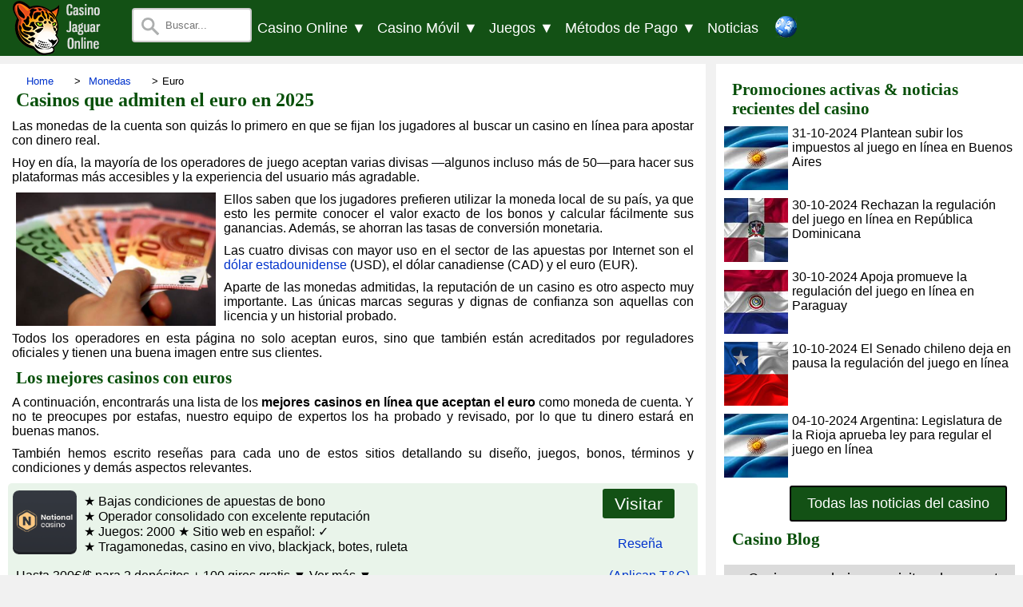

--- FILE ---
content_type: text/html; charset=UTF-8
request_url: https://www.casinojaguaronline.com/monedas/euro.php
body_size: 11094
content:
<!DOCTYPE html>

<html lang="es">

<head>

<meta http-equiv="Content-Type" content="text/html; charset=utf-8">
<meta name="description" content="El euro es aceptado en muchos casinos en línea como moneda de cuenta para depósitos y retiros. Encuentre más información aquí. ">
<meta name="keywords" content="euro, casino online, casino euro, casino en línea, casino con euro, eur, apuestas online">
<meta property="og:type" content="article">
<meta property="og:site_name" content="CasinoJaguarOnline">
<meta property="og:title" content="Mejores casinos online en euros (EUR) 2025">
<meta property="og:url" content="https://www.casinojaguaronline.com/monedas/euro.php">
<meta property="og:description" content="El euro es aceptado en muchos casinos en línea como moneda de cuenta para depósitos y retiros. Encuentre más información aquí. ">
<meta property="article:modified_time" content="2022-01-03">
<meta property="og:image" content="https://www.casinojaguaronline.com/images/jaguar.jpg">
<meta property="og:image:type" content="jpg">
<meta name="viewport" content="width=device-width, initial-scale=1">
<link rel="canonical" href="https://www.casinojaguaronline.com/monedas/euro.php">
<title>Mejores casinos online en euros (EUR) 2025</title>

<link rel="alternate" hreflang="x-default" href="https://www.casinodaemon.com/currencies/euro.php"> <link rel="alternate" hreflang="en" href="https://www.casinodaemon.com/currencies/euro.php"> <link rel="alternate" hreflang="es" href="https://www.casinojaguaronline.com/monedas/euro.php">
<link rel="apple-touch-icon" sizes="180x180" href="https://www.casinojaguaronline.com/apple-touch-icon.png">
<link rel="icon" type="image/png" sizes="32x32" href="https://www.casinojaguaronline.com/favicon-32x32.png">
<link rel="icon" type="image/png" sizes="16x16" href="https://www.casinojaguaronline.com/favicon-16x16.png">
<link rel="manifest" href="https://www.casinojaguaronline.com/site.webmanifest" crossorigin="use-credentials">
<link rel="mask-icon" href="https://www.casinojaguaronline.com/safari-pinned-tab.svg" color="#5bbad5">
<meta name="msapplication-TileColor" content="#000000">
<meta name="theme-color" content="#ffffff">

<link rel="preload" href="../styles/main.css" as="style">

<link rel="stylesheet" type="text/css" href="../styles/main.css" />
    
<script>
function showResult(e){if(1==e.length)return document.getElementById("livesearch").innerHTML="",void(document.getElementById("livesearch").style.border="0px");window.XMLHttpRequest?xmlhttp=new XMLHttpRequest:xmlhttp=new ActiveXObject("Microsoft.XMLHTTP"),xmlhttp.onreadystatechange=function(){4==this.readyState&&200==this.status&&(document.getElementById("livesearch").innerHTML=this.responseText,document.getElementById("livesearch").style.border="1px")},xmlhttp.open("GET","/sitesearch.php?q="+e,!0),xmlhttp.send()}
</script>  
</head> 

<body>


<div id="maincontainer">
  
<div id="mainmenu">



   
<nav>
<input type="checkbox" id="show-menu">
<label for="show-menu" class="show-menu"></label>
<ul id="menu">

<li> <div id="banneralign"><a href="https://www.casinojaguaronline.com/"><img src="https://www.casinojaguaronline.com/images/jaguarsmall.png" alt="Ir a la página principal" title="Jaguar"></a></div></li>

<li class="sbg">   <form>
<input type="text" class="searchform" onkeyup="showResult(this.value)" placeholder="Buscar...">
<div id="livesearch"></div>
</form></li>

<li ><a href="#">Casino Online &#9660;</a>
<ul class="hidden">
<li><a href="https://www.casinojaguaronline.com/guias/bonos-de-casinos-online.php">Bonos de casino</a></li>
<li><a href="https://www.casinojaguaronline.com/guias/casinos-con-bono-sin-deposito.php">Casinos con bonos sin depósito</a></li>
<li><a href="https://www.casinojaguaronline.com/guias/casinos-con-bajos-requisitos-de-apuesta.php">Casinos con bajos requisitos de apuesta</a></li>
<li><a href="https://www.casinojaguaronline.com/guias/bono-de-reembolso.php">Casinos con bono de reembolso</a></li>
<li><a href="https://www.casinojaguaronline.com/guias/nuevos-casinos-online.php">Nuevos casinos</a></li>
<li><a href="https://www.casinojaguaronline.com/guias/espanol.php">Casinos en espagñol</a></li>
<li><a href="https://www.casinojaguaronline.com/guias/casinos-con-soporte-247.php">Casinos con soporte 24/7</a></li>
<li><a href="https://www.casinojaguaronline.com/guias/casinos-vip.php">Casinos VIP</a></li>

</ul>
</li>

<li><a href="#">Casino Móvil &#9660;</a>
<ul class="hidden">
<li><a href="https://www.casinojaguaronline.com/guias/mejores-casinos-moviles.php">Mejores Casinos Móviles</a></li>
<li><a href="https://www.casinojaguaronline.com/guias/casinos-moviles-en-vivo.php">Casinos Móviles en Vivo</a></li>
<li><a href="https://www.casinojaguaronline.com/guias/guia-casino-movil.php">Guía Casino Móvil</a></li>
<li><a href="https://www.casinojaguaronline.com/guias/ventajas-y-desventajas-de-casinos-moviles.php">Ventajas Y Desventajas</a></li>
<li><a href="https://www.casinojaguaronline.com/guias/preguntas-frecuentes-casinos-moviles.php">FAQ Casinos Móviles</a></li>
</ul>
</li>


<li><a href="#">Juegos &#9660;</a>
<ul class="hidden">
<li><a href="https://www.casinojaguaronline.com/juegos/tragamonedas-online.php">Tragamonedas</a></li>
<li><a href="https://www.casinojaguaronline.com/juegos/guia-de-ruleta-y-casinos.php">Ruleta</a></li>
<li><a href="https://www.casinojaguaronline.com/juegos/guia-video-poker.php">Video Póker</a></li>
<li><a href="https://www.casinojaguaronline.com/juegos/casino-en-vivo.php">Casino en vivo</a></li>
<li><a href="https://www.casinojaguaronline.com/guias/casinos-con-la-opcion-de-compras-de-giros-gratis.php">Compra de giros gratis </a></li>
<li><a href="https://www.casinojaguaronline.com/juegos/evolution-gaming.php">Evolution Gaming</a></li>
<li><a href="https://www.casinojaguaronline.com/juegos/pragmatic-play.php">Pragmatic Play</a></li>
<li><a href="https://www.casinojaguaronline.com/juegos/big-time-gaming.php">Big Time Gaming</a></li>
<li><a href="https://www.casinojaguaronline.com/juegos/netent.php">NetEnt</a></li>
<li><a href="https://www.casinojaguaronline.com/juegos/play-n-go.php">Play'n GO</a></li>
</ul>
</li>

<li><a href="#">Métodos de Pago &#9660;</a>
<ul class="hidden">
<li><a href="https://www.casinojaguaronline.com/pagos/metodos-de-pago-resumen.php"><b>Todos los métodos de pago</b></a></li>
<li><a href="https://www.casinojaguaronline.com/guias/casinos-con-tiempos-de-retiro-rapidos.php">Casinos con retiros rápidos</a></li>
<li><a href="https://www.casinojaguaronline.com/guias/casinos-sin-tarifas.php">Casinos sin tarifas</a></li>
<li><a href="https://www.casinojaguaronline.com/guias/casinos-sin-limites-de-retiros.php">Casinos sin límites de retiro</a></li>
<li><a href="https://www.casinojaguaronline.com/pagos/astropay.php">Astropay</a></li>
<li><a href="https://www.casinojaguaronline.com/pagos/payz.php">Payz</a></li>
<li><a href="https://www.casinojaguaronline.com/pagos/neteller.php">Neteller</a></li>
<li><a href="https://www.casinojaguaronline.com/pagos/skrill.php">Skrill</a></li>

<li><a href="https://www.casinojaguaronline.com/monedas/resumen-de-monedas.php"><b>Resumen de monedas</b></a></li>
<li><a href="https://www.casinojaguaronline.com/monedas/sol-peruano.php">Sol peruano</a></li>
<li><a href="https://www.casinojaguaronline.com/monedas/peso-chileno.php">Peso chileno</a></li>
</ul>
</li>

<li><a href="https://www.casinojaguaronline.com/noticias-del-casino.php">Noticias</a></li>

<li class="worldicon"><a href="#"><img src="https://www.casinojaguaronline.com/images/world.png" alt="Ver países" title="País"></a>
<ul class="hidden scroll">
<li><a href="https://www.casinojaguaronline.com/argentina.php">Argentina</a></li>
<li><a href="https://www.casinojaguaronline.com/bolivia.php">Bolivia</a></li>
<li><a href="https://www.casinojaguaronline.com/chile.php">Chile</a></li>
<li><a href="https://www.casinojaguaronline.com/colombia.php">Colombia</a></li>
<li><a href="https://www.casinojaguaronline.com/costa-rica.php">Costa Rica</a></li>
<li><a href="https://www.casinojaguaronline.com/cuba.php">Cuba</a></li>
<li><a href="https://www.casinojaguaronline.com/ecuador.php">Ecuador</a></li>
<li><a href="https://www.casinojaguaronline.com/el-salvador.php">El Salvador</a></li>
<li><a href="https://www.casinojaguaronline.com/espana.php">España</a></li>
<li><a href="https://www.casinojaguaronline.com/guatemala.php">Guatemala</a></li>
<li><a href="https://www.casinojaguaronline.com/honduras.php">Honduras</a></li>
<li><a href="https://www.casinojaguaronline.com/mexico.php">México</a></li>
<li><a href="https://www.casinojaguaronline.com/paraguay.php">Paraguay</a></li>
<li><a href="https://www.casinojaguaronline.com/peru.php">Perú</a></li>
<li><a href="https://www.casinojaguaronline.com/republica-dominicana.php">República Dominicana</a></li>
<li><a href="https://www.casinojaguaronline.com/venezuela.php">Venezuela</a></li>
<li><a href="https://www.casinodaemon.com">Internacional&nbsp;(Inglés)</a></li>

</ul>
</li>

</ul>


</nav>

</div>
<div id="maincontent">

<div id="leftsidecontent">

<main>
<article id="mainarticle" class="border">
 <ol class="breadcrumb">
  <li><a href="https://www.casinojaguaronline.com/">Home</a></li>
  <li><a href="https://www.casinojaguaronline.com/monedas/resumen-de-monedas.php" title="Monedas">Monedas</a></li>
  
<li>Euro</li>
</ol> 
<p class="clearfloat"></p>      
<h1>Casinos que admiten el euro en 2025</h1>
<p>Las monedas  de la cuenta son quizás lo primero en que se fijan los jugadores al buscar un  casino en línea para apostar con dinero real.</p>
<p>Hoy en día,  la mayoría de los operadores de juego aceptan varias divisas —algunos incluso más de 50—para hacer sus plataformas más accesibles y la  experiencia del usuario más agradable.</p>
<img src="https://www.casinojaguaronline.com/images/articulos/phart.png" data-src="https://www.casinojaguaronline.com/images/articulos/euros.jpg" alt="Euro" class="newsarticleimage phart lazyload">
<p>Ellos saben  que los jugadores prefieren utilizar la moneda local de su país, ya que esto  les permite conocer el valor exacto de los bonos y calcular fácilmente sus  ganancias. Además, se ahorran las tasas de conversión monetaria.</p>
<p>Las cuatro divisas  con mayor uso en el sector de las apuestas por Internet son el <a href="https://www.casinojaguaronline.com/monedas/dolares-estadounidenses.php" title="Casinos dolares estadounidenses">dólar  estadounidense</a> (USD), el dólar canadiense (CAD) y el  euro (EUR).</p>
<p>Aparte de  las monedas admitidas, la reputación de un casino es otro aspecto muy  importante. Las únicas marcas seguras y dignas de confianza son aquellas con  licencia y un historial probado.</p>
<p>Todos los operadores  en esta página no solo aceptan euros, sino que también están acreditados por  reguladores oficiales y tienen una buena imagen entre sus clientes.</p>
<h2 class="clearfloat">Los mejores casinos con euros </h2>
<p>A  continuación, encontrarás una lista de los <strong>mejores casinos en línea  que aceptan el euro</strong> como moneda de cuenta. Y no te preocupes por estafas,  nuestro equipo de expertos los ha probado y revisado, por lo que tu dinero estará  en buenas manos.</p>
<p>También  hemos escrito reseñas para cada uno de estos sitios detallando su diseño,  juegos, bonos, términos y condiciones y demás aspectos relevantes.</p>



<table class="casinolisting" id="casinolisting"> 
<tbody>

               
<tr>

<td class="ctlogo" data-label="Logotipo"><a href="https://www.casinojaguaronline.com/visitar/nationalcasino/" title="Visitar National Casino" target="_blank" rel="nofollow noopener"><img src="https://www.casinojaguaronline.com/images/logotipos/phb.png" data-src="https://www.casinojaguaronline.com/images/logotipos/national-casino-button.png" class="lazyload" alt="Visitar National Casino"></a></td>
			
<td class="cthigh" data-label="Aspectos destacados del casino"><span class="tablehidden">★ Bajas condiciones de apuestas de bono<br>★ Operador consolidado con excelente reputación<br></span>★&nbsp;Juegos: 2000 ★&nbsp;Sitio&nbsp;web&nbsp;en&nbsp;español:&nbsp;&#x2713;<br>★&nbsp;Tragamonedas, casino en vivo, blackjack, botes, ruleta</td>
            
<td class="ctlinks" data-label="Enlaces de casino"><a href="https://www.casinojaguaronline.com/visitar/nationalcasino/" title="Visitar National Casino" target="_blank" rel="nofollow noopener" class="ctvisitlink">Visitar</a><br><a href="https://www.casinojaguaronline.com/resenas/national-casino.php" title="Leer reseña">Reseña</a></td>

</tr>

<tr>

<td class="ctbonus" colspan="3" data-label="Bono de casino"><a href="https://www.casinojaguaronline.com/visitar/nationalcasino-terminos/" title="National Casino terminos"  target="_blank" rel="nofollow noopener" class="cttermslink">(Aplican T&amp;C)</a>Hasta 300€/$ para 2 depósitos + 100 giros gratis <span class="hidetab" tabindex="0">▼&nbsp;Ver&nbsp;más&nbsp;▼</span><br><span class="showtab">1er depósito: 100% hasta 100€/$ + 100 giros gratis<br>
2o depósito: 50% hasta 200€/$</span></td>

</tr>        

<tr class="spacer"><td colspan="3"></td></tr>

             
<tr>

<td class="ctlogo" data-label="Logotipo"><a href="https://www.casinojaguaronline.com/visitar/playuzu/" title="Visitar PlayUZU" target="_blank" rel="nofollow noopener"><img src="https://www.casinojaguaronline.com/images/logotipos/phb.png" data-src="https://www.casinojaguaronline.com/images/logotipos/playuzu-button.png" class="lazyload" alt="Visitar PlayUZU"></a></td>
			
<td class="cthigh" data-label="Aspectos destacados del casino"><span class="tablehidden">★ Soporte al cliente 24/7<br>★ Los retiros son procesados en un día<br></span>★&nbsp;Juegos: 3000 ★&nbsp;Sitio&nbsp;web&nbsp;en&nbsp;español:&nbsp;&#x2713;<br>★&nbsp;Tragamonedas, casino en vivo, ruleta blackjack</td>
            
<td class="ctlinks" data-label="Enlaces de casino"><a href="https://www.casinojaguaronline.com/visitar/playuzu/" title="Visitar PlayUZU" target="_blank" rel="nofollow noopener" class="ctvisitlink">Visitar</a></td>

</tr>

<tr>

<td class="ctbonus" colspan="3" data-label="Bono de casino"><a href="https://www.casinojaguaronline.com/visitar/playuzu/" title="PlayUZU terminos"  target="_blank" rel="nofollow noopener" class="cttermslink">(Aplican T&amp;C)</a>50 giros gratis con tu primer depósito (Book of Dead)<br></td>

</tr>        

<tr class="spacer"><td colspan="3"></td></tr>

             
<tr>

<td class="ctlogo" data-label="Logotipo"><a href="https://www.casinojaguaronline.com/visitar/playtoro/" title="Visitar Play Toro" target="_blank" rel="nofollow noopener"><img src="https://www.casinojaguaronline.com/images/logotipos/phb.png" data-src="https://www.casinojaguaronline.com/images/logotipos/play-toro-button.png" class="lazyload" alt="Visitar Play Toro"></a></td>
			
<td class="cthigh" data-label="Aspectos destacados del casino"><span class="tablehidden">★ Soporte al cliente las veinticuatro horas del día<br>★ Retiros rápidos en un día<br></span>★&nbsp;Juegos: 2800 ★&nbsp;Sitio&nbsp;web&nbsp;en&nbsp;español:&nbsp;&#x2713;<br>★&nbsp;Tragamonedas, botes, casino, casino en vivo</td>
            
<td class="ctlinks" data-label="Enlaces de casino"><a href="https://www.casinojaguaronline.com/visitar/playtoro/" title="Visitar Play Toro" target="_blank" rel="nofollow noopener" class="ctvisitlink">Visitar</a></td>

</tr>

<tr>

<td class="ctbonus" colspan="3" data-label="Bono de casino"><a href="https://www.casinojaguaronline.com/visitar/playtoro-terminos/" title="Play Toro terminos"  target="_blank" rel="nofollow noopener" class="cttermslink">(Aplican T&amp;C)</a>100% hasta €/$100 + 25 giros gratis<br></td>

</tr>        

<tr class="spacer"><td colspan="3"></td></tr>

             
<tr>

<td class="ctlogo" data-label="Logotipo"><a href="https://www.casinojaguaronline.com/visitar/riobet/" title="Visitar Riobet" target="_blank" rel="nofollow noopener"><img src="https://www.casinojaguaronline.com/images/logotipos/phb.png" data-src="https://www.casinojaguaronline.com/images/logotipos/riobet-button.png" class="lazyload" alt="Visitar Riobet"></a></td>
			
<td class="cthigh" data-label="Aspectos destacados del casino"><span class="tablehidden">★ Se permiten criptomonedas<br>★ Muchas promociones regulares de casino<br></span>★&nbsp;Juegos: 5000 ★&nbsp;Sitio&nbsp;web&nbsp;en&nbsp;español:&nbsp;&#x2713;<br>★&nbsp;Tragamonedas, casino, casino en vivo</td>
            
<td class="ctlinks" data-label="Enlaces de casino"><a href="https://www.casinojaguaronline.com/visitar/riobet/" title="Visitar Riobet" target="_blank" rel="nofollow noopener" class="ctvisitlink">Visitar</a><br><a href="https://www.casinojaguaronline.com/resenas/riobet.php" title="Leer reseña">Reseña</a></td>

</tr>

<tr>

<td class="ctbonus" colspan="3" data-label="Bono de casino"><a href="https://www.casinojaguaronline.com/visitar/riobet/" title="Riobet terminos"  target="_blank" rel="nofollow noopener" class="cttermslink">(Aplican T&amp;C)</a>Bono sin depósito: 70 tiradas gratis, 1er depósito: 100% hasta 1,000 €/$<br></td>

</tr>        

<tr class="spacer"><td colspan="3"></td></tr>

           
  </tbody>   
    </table>
    
<script>

// get the table element
var $table = document.getElementById("casinolisting"),
// number of rows per page
$n = 30,
// number of rows of the table
$rowCount = $table.rows.length,
// get the first cell's tag name (in the first row)
$firstRow = $table.rows[0].firstElementChild.tagName,
// boolean var to check if table has a head row
$hasHead = ($firstRow === "THEAD"),
// an array to hold each row
$tr = [],
// loop counters, to start count from rows[1] (2nd row) if the first row has a head tag
$i,$ii,$j = ($hasHead)?1:0,
// holds the first row if it has a (<TH>) & nothing if (<TD>)
$th = ($hasHead?$table.rows[(0)].outerHTML:"");
// count the number of pages
var $pageCount = Math.ceil($rowCount / $n);
// if we had one page only, then we have nothing to do ..
if ($pageCount > 1) {
	// assign each row outHTML (tag name & innerHTML) to the array
	for ($i = $j,$ii = 0; $i < $rowCount; $i++, $ii++)
		$tr[$ii] = $table.rows[$i].outerHTML;
	// create a div block to hold the buttons
	$table.insertAdjacentHTML("afterend","<p>Mostrar más: <div id='buttons'> </div></p>");
	// the first sort, default page is the first one
	sort(1);
}

// ($p) is the selected page number. it will be generated when a user clicks a button
function sort($p) {
	/* create ($rows) a variable to hold the group of rows
	** to be displayed on the selected page,
	** ($s) the start point .. the first row in each page, Do The Math
	*/
	var $rows = $th,$s = (($n * $p)-$n);
	for ($i = $s; $i < ($s+$n) && $i < $tr.length; $i++)
		$rows += $tr[$i];
	
	// now the table has a processed group of rows ..
	$table.innerHTML = $rows;
	// create the pagination buttons
	document.getElementById("buttons").innerHTML = pageButtons($pageCount,$p);
	// CSS Stuff
	document.getElementById("id"+$p).setAttribute("class","activebutton");
}


// ($pCount) : number of pages,($cur) : current page, the selected one ..
function pageButtons($pCount,$cur) {
	/* this variables will disable the "Prev" button on 1st page
	   and "next" button on the last one */
	var	$prevDis = ($cur == 1)?"disabled":"",
		$nextDis = ($cur == $pCount)?"disabled":"",
		/* this ($buttons) will hold every single button needed
		** it will creates each button and sets the onclick attribute
		** to the "sort" function with a special ($p) number..
		*/
		$buttons = "<input type='button' value='&lt;&lt; Atrás' onclick='sort("+($cur - 1)+")' "+$prevDis+">";
	for ($i=1; $i<=$pCount;$i++)
		$buttons += "<input type='button' id='id"+$i+"'value='"+$i+"' onclick='sort("+$i+")'>";
	$buttons += "<input type='button' value='Siguiente &gt;&gt;' onclick='sort("+($cur + 1)+")' "+$nextDis+">";
	return $buttons;
}
</script>
<p class="fineprint">*Los bonos están sujetos a Términos y Condiciones, y pueden cambiar en cualquier momento.</p>

    <div class="anchorbox">
<p><span class="tcontent">Tabla de contenido:</span></p>
<ul class="anchor">
<li><a href="#acerca">Acerca del euro</a>&#8631;</li>
<li><a href="#regulacion">¿Cómo  se regula el juego en España y en el resto de Europa?</a>&#8631;</li>
<li><a href="#dgoj">DGOJ  en España</a>&#8631;</li>
<li><a href="#mga">MGA en Malta</a>&#8631;</li>
<li><a href="#faq">Preguntas frecuentes</a>&#8631;</li>
</ul>
</div>
<h2 id="acerca">Acerca  del euro</h2>
  <p>El <a href="https://es.wikipedia.org/wiki/Euro" target="_blank" rel="noopener">euro</a>&nbsp;&#8625; es la moneda de curso legal  de 19 de los 27 Estados miembros de la Unión Europea (EU). A este conjunto de  países se le denomina la zona del euro y en ella residen más de 440 millones de  ciudadanos.</p>
  <p>Aunque el  euro, que se divide en 100 céntimos, se introdujo en los mercados financieros internacionales  en 1999, sus monedas y billetes entraron en circulación en 2002, sustituyendo a  divisas nacionales como la peseta, el franco, la dracma y el escudo.</p>
  <p>Desde entonces, se ha convertido en la segunda  moneda de reserva, así como en la segunda más negociada en el mundo después del  dólar estadounidense.</p>
  <p>Los países  que actualmente usan el euro son Alemania, Austria, Bélgica, Chipre,  Eslovaquia, Eslovenia, España, Estonia, Finlandia, Francia, Grecia, Irlanda,  Italia, Letonia, Lituania, Luxemburgo, Malta, Países Bajo y Portugal.</p>
  <h2 id="regulacion">¿Cómo  se regula el juego en España y en el resto de Europa?</h2>
  <p>En la Unión  Europea no existe un marco legal unificado o cohesivo para los juegos de azar,  puesto que su regulación es competencia de cada Estado miembro. En otras palabras,  las normas y los reglamentos en materia de apuestas varían de un país a otro. </p>
  <h3 id="dgoj">DGOJ  en España</h3>
  <p>La  <a href="https://www.casinojaguaronline.com/licencias/dgoj-espana.php" title="DGOJ">Dirección General de Ordenación del Juego</a> (DGOJ) es el organismo regulador  encargado de controlar, autorizar, supervisar y fiscalizar los juegos de azar en  España.</p>
  <p>Este órgano  directivo de la Secretaría General de Consumo y Juego fue creado en el 2011  para reglamentar el mercado del juego y hacer cumplir los requisitos legales y  técnicos impuestos por la ley.</p>
  <p>La DGOJ  también se ocupa de conceder licencias a los casinos que buscan ofrecer sus  servicios en el país ibérico.</p>
<h3 id="mga">MGA en Malta</h3>
<p>La <a href="https://www.casinojaguaronline.com/licencias/malta-gaming-authority.php" title="MGA">Autoridad  del Juego de Malta</a> (MGA) es la junta de control que regula casi todos los tipos  de juegos de azar y envite en el archipiélago mediterráneo.</p>
  <p>De hecho, este  regulador fue uno de los primeros en ofrecer una legislación para la industria  del iGaming, creando un ambiente seguro para los jugadores aficionados.</p>
  <p>Además de  asegurar que el juego sea justo y transparente, la MGA otorga licencias y  permisos reconocidos no solo en Europa, sino que también en Latinoamérica.</p>
   
<div class="bannerimagesize clearfloat">
<a href="https://www.casinojaguaronline.com/visitar/nationalcasino/" target="_blank" rel="nofollow noopener">
<picture>
    <source srcset="https://www.casinojaguaronline.com/images/banner/national-casino-es.jpg" media="(min-width: 670px)">
    <img src="https://www.casinojaguaronline.com/images/banner/national-casino-es2.jpg" alt="National Casino" title="Visita Casino!" loading="lazy">
</picture>
</a>
</div>

<h2 id="faq">Preguntas frecuentes</h2>
    
    <div class="faqpage">

    <div class="faqtab">
      <input id="q1" type="checkbox" name="tabs">
     <h3><label for="q1">♦ ¿Puedo jugar con otra moneda en lugar del euro?</label></h3>
      <div class="faqtabcontent">
<p>La mayoría  de los casinos en línea aceptan al menos cinco monedas diferentes, que suelen  ser las que más circulan en los mercados financieros, como el dólar  estadounidense o el euro.</p>
<p>Ahora bien,  si decides jugar en un sitio web que no acepte el EUR, tendrás que seleccionar otra  divisa o pagar la tasa de conversión monetaria.</p>
<p>Hay muchos  casinos en línea que también admiten monedas de países latinoamericanos,  incluyendo el <a href="https://www.casinojaguaronline.com/monedas/peso-mexicano.php" title="Casinos pesos mexicano">peso mexicano (MXN)</a>, el <a href="https://www.casinojaguaronline.com/monedas/peso-chileno.php" title="Casinos peso chileno">peso chileno (CLP)</a>, el <a href="https://www.casinojaguaronline.com/monedas/peso-argentino.php" title="Casinos peso argentino">peso  argentino (ARS)</a>, el real brasileño (BRL) y el <a href="https://www.casinojaguaronline.com/monedas/sol-peruano.php" title="Casinos sol peruano">sol peruano (PEN)</a>.</p>
      </div>
    </div>

    <div class="faqtab">
      <input id="q2" type="checkbox" name="tabs">
     <h3><label for="q2">♦ ¿Cuáles son los métodos de pago más utilizados para transacciones en euros?</label></h3>
      <div class="faqtabcontent">
<p>Los jugadores  que residen en la Unión Europea tienen varios canales de pago a través de los que  pueden depositar y retirar su dinero en los casinos en línea.</p>
<p>Algunos de  estos métodos, sin embargo, son exclusivos de ciertos países y no se encuentran  disponibles en toda la eurozona.</p>
<p>Tal vez las  opciones más comunes para realizar pagos en euros son las tarjetas de débito y  crédito, aunque existen alternativas más discretas para quienes deseen el  anonimato.</p>
<p>Entre estas  figuran las billeteras digitales, como <a href="https://www.casinojaguaronline.com/pagos/neteller.php" title="Neteller">Neteller</a>, <a href="https://www.casinojaguaronline.com/pagos/payz.php" title="Casinos con Payz">Payz</a>, <a href="https://www.casinojaguaronline.com/pagos/muchbetter.php" title="MuchBetter">MuchBetter</a>, <a href="https://www.casinojaguaronline.com/pagos/jeton.php" title="Jeton">Jeton</a>, <a href="https://www.casinojaguaronline.com/pagos/paypal.php" title="PayPal">PayPal</a> y <a href="https://www.casinojaguaronline.com/pagos/skrill.php" title="Skrill">Skrill</a>; las soluciones de banca instantánea, como <a href="https://www.casinojaguaronline.com/pagos/klarna.php" title="Klarna">Klarna</a> y <a href="https://www.casinojaguaronline.com/pagos/trustly.php" title="Trustly">Trustly</a>; y los vales, como <a href="https://www.casinojaguaronline.com/pagos/astropay.php" title="Astropay">Astropay</a> y <a href="https://www.casinojaguaronline.com/pagos/paysafecard.php" title="Paysafecard">Paysafecard</a>.</p>
      </div>
    </div>

    <div class="faqtab">
      <input id="q3" type="checkbox" name="tabs">
     <h3><label for="q3">♦ ¿Puedo recibir un bono de casino al jugar con euros?</label></h3>
      <div class="faqtabcontent">
<p>Dependiendo del país, puede  que los casinos ofrezcan a los jugadores un bono de bienvenida al registrar una  cuenta y hacer el depósito inicial.</p>
<p>Hay operadores de juego que  incluso permiten a los usuarios reclamar las bonificaciones en euros.</p>
<p>Para saber si puedes recibir  este tipo de oferta, consulta los términos y condiciones del sitio web en el  que estés jugando.</p>
      </div>
    </div>

    <div class="faqtab">
      <input id="q4" type="checkbox" name="tabs">
     <h3><label for="q4">♦ ¿Puedo hacer depósitos y retiros con euros en los casinos en línea?</label></h3>
      <div class="faqtabcontent">
<p>Dado que el euro es una moneda comúnmente aceptada en los casinos en  línea, podrás utilizarlo tanto para los depósitos como para los retiros, siempre  que el método de pago que utilices también lo acepte.</p>
<p>Ten en mente que, si depositas en euros y la moneda base de la cuenta es  otra, tendrás que pagar una tasa de conversión.</p>
      </div>
    </div>

    <div class="faqtab">
      <input id="q5" type="checkbox" name="tabs">
     <h3><label for="q5">♦ ¿Los juegos de azar en línea son seguros y están regulados?</label></h3>
      <div class="faqtabcontent">
<p>La  industria de los juegos de azar y las apuestas por Internet está fuertemente  regulada en la mayoría de los países de la eurozona.</p>
<p>De hecho,  los reguladores europeos tienen fama de ser muy estrictos e inflexibles, ya que  imponen normas más rigurosas en materia del juego responsable, la publicidad  engañosa, la concesión de licencias y los generadores de números aleatorios  (RNG).</p>
<p>Es decir  que los jugadores de un casino con licencia de la MGA o de la DGOJ disfrutarán  de un entorno seguro y transparente, en el que es improbable que se produzcan  estafas.</p>
<p>También hay  otros reguladores fuera de Europa, como Curaçao eGaming, que otorgan permisos y  acreditaciones; sin embargo, estos ofrecen poca protección y rara vez auditan a  sus licenciatarios.</p>
      </div>
    </div>


    </div>
 
</article>        
</main>   
    
<script type="application/ld+json">
{
"@context":"https://schema.org",
"@type":"FAQPage",
"mainEntity":
[
{
"@type": "Question", 
"name": "♦ ¿Puedo jugar con otra moneda en lugar del euro?", 
"acceptedAnswer": { 
"@type": "Answer", 
"text": "<p>La mayoría  de los casinos en línea aceptan al menos cinco monedas diferentes, que suelen  ser las que más circulan en los mercados financieros, como el dólar  estadounidense o el euro.</p>
<p>Ahora bien,  si decides jugar en un sitio web que no acepte el EUR, tendrás que seleccionar otra  divisa o pagar la tasa de conversión monetaria.</p>
<p>Hay muchos  casinos en línea que también admiten monedas de países latinoamericanos,  incluyendo el <a href='https://www.casinojaguaronline.com/monedas/peso-mexicano.php'>peso mexicano (MXN)</a>, el <a href='https://www.casinojaguaronline.com/monedas/peso-chileno.php'>peso chileno (CLP)</a>, el <a href='https://www.casinojaguaronline.com/monedas/peso-argentino.php'>peso  argentino (ARS)</a>, el real brasileño (BRL) y el <a href='https://www.casinojaguaronline.com/monedas/sol-peruano.php'>sol peruano (PEN)</a>.</p>" 
} 
}, {
"@type": "Question", 
"name": "♦ ¿Cuáles son los métodos de pago más utilizados para transacciones en euros?", 
"acceptedAnswer": { 
"@type": "Answer", 
"text": "<p>Los jugadores  que residen en la Unión Europea tienen varios canales de pago a través de los que  pueden depositar y retirar su dinero en los casinos en línea.</p>
<p>Algunos de  estos métodos, sin embargo, son exclusivos de ciertos países y no se encuentran  disponibles en toda la eurozona.</p>
<p>Tal vez las  opciones más comunes para realizar pagos en euros son las tarjetas de débito y  crédito, aunque existen alternativas más discretas para quienes deseen el  anonimato.</p>
<p>Entre estas  figuran las billeteras digitales, como <a href='https://www.casinojaguaronline.com/pagos/neteller.php'>Neteller</a>, <a href='https://www.casinojaguaronline.com/pagos/payz.php'>Payz</a>, <a href='https://www.casinojaguaronline.com/pagos/muchbetter.php'>MuchBetter</a>, <a href='https://www.casinojaguaronline.com/pagos/jeton.php'>Jeton</a>, <a href='https://www.casinojaguaronline.com/pagos/paypal.php'>PayPal</a> y <a href='https://www.casinojaguaronline.com/pagos/skrill.php'>Skrill</a>; las soluciones de banca instantánea, como <a href='https://www.casinojaguaronline.com/pagos/klarna.php'>Klarna</a> y <a href='https://www.casinojaguaronline.com/pagos/trustly.php'>Trustly</a>; y los vales, como <a href='https://www.casinojaguaronline.com/pagos/astropay.php'>Astropay</a> y <a href='https://www.casinojaguaronline.com/pagos/paysafecard.php'>Paysafecard</a>.</p>" 
} 
}, {
"@type": "Question", 
"name": "♦ ¿Puedo recibir un bono de casino al jugar con euros?", 
"acceptedAnswer": { 
"@type": "Answer", 
"text": "<p>Dependiendo del país, puede  que los casinos ofrezcan a los jugadores un bono de bienvenida al registrar una  cuenta y hacer el depósito inicial.</p>
<p>Hay operadores de juego que  incluso permiten a los usuarios reclamar las bonificaciones en euros.</p>
<p>Para saber si puedes recibir  este tipo de oferta, consulta los términos y condiciones del sitio web en el  que estés jugando.</p>" 
} 
}, {
"@type": "Question", 
"name": "♦ ¿Puedo hacer depósitos y retiros con euros en los casinos en línea?", 
"acceptedAnswer": { 
"@type": "Answer", 
"text": "<p>Dado que el euro es una moneda comúnmente aceptada en los casinos en  línea, podrás utilizarlo tanto para los depósitos como para los retiros, siempre  que el método de pago que utilices también lo acepte.</p>
<p>Ten en mente que, si depositas en euros y la moneda base de la cuenta es  otra, tendrás que pagar una tasa de conversión.</p>" 
} 
}, {
"@type": "Question", 
"name": "♦ ¿Los juegos de azar en línea son seguros y están regulados?", 
"acceptedAnswer": { 
"@type": "Answer", 
"text": "<p>La  industria de los juegos de azar y las apuestas por Internet está fuertemente  regulada en la mayoría de los países de la eurozona.</p>
<p>De hecho,  los reguladores europeos tienen fama de ser muy estrictos e inflexibles, ya que  imponen normas más rigurosas en materia del juego responsable, la publicidad  engañosa, la concesión de licencias y los generadores de números aleatorios  (RNG).</p>
<p>Es decir  que los jugadores de un casino con licencia de la MGA o de la DGOJ disfrutarán  de un entorno seguro y transparente, en el que es improbable que se produzcan  estafas.</p>
<p>También hay  otros reguladores fuera de Europa, como Curaçao eGaming, que otorgan permisos y  acreditaciones; sin embargo, estos ofrecen poca protección y rara vez auditan a  sus licenciatarios.</p>" 
}}
]
}
</script>

<script type="application/ld+json">
{
  "@context": "https://schema.org/",
  "@type": "WebPage",
  "name": "Mejores casinos online en euros (EUR) 2025",
  "url": "https://www.casinojaguaronline.com/monedas/euro.php",
  "description": "El euro es aceptado en muchos casinos en línea como moneda de cuenta para depósitos y retiros. Encuentre más información aquí. ",
  "keywords": "euro, casino online, casino euro, casino en línea, casino con euro, eur, apuestas online",
  "datePublished": "2022-01-03",
  "dateModified": "2022-01-03",
  "lastReviewed": "2022-01-03",
"author": {
"@type": "Organization",
"name": "CasinoJaguarOnline",
"logo": {
"@type": "imageObject",
"url": "https://www.casinojaguaronline.com/images/jaguar.jpg"
  }
  }
}
</script><script type="application/ld+json">
{
  "@context": "https://schema.org",
  "@type": "BreadcrumbList",
  "itemListElement": [{
    "@type": "ListItem",
    "position": 1,
    "item": {
	  "type": "WebPage",
      "@id": "https://www.casinojaguaronline.com/",
      "name": "CasinoJaguarOnline",
      "image": "https://www.casinojaguaronline.com/images/jaguar.jpg"
    }
		
  },{
    "@type": "ListItem",
    "position": 2,
    "item": {
	  "type": "WebPage",
      "@id": "https://www.casinojaguaronline.com/monedas/resumen-de-monedas.php",
      "name": "Monedas"
    }
			
  },{
    "@type": "ListItem",
    "position": 3,
    "item": {
	  "type": "WebPage",
      "@id": "https://www.casinojaguaronline.com/monedas/euro.php",
      "name": "Euro"
    }
	  }]
}
</script>    


<div class="bottomcontent border">

<span class="bigbold">Tragamonedas destacadas</span>

<div class="featuredslotbox">
  
        <span><a href="https://www.casinojaguaronline.com/juegos/netent/starburst-galaxy.php"><img src="https://www.casinojaguaronline.com/images/juegos/phs.png" data-src="https://www.casinojaguaronline.com/images/juegos/netent/starburst-galaxy.jpg" class="phs lazyload" alt="Starburst Galaxy Logotipo" title="Starburst Galaxy"><br><span class="fname">Starburst Galaxy</span></a></span>
          <span><a href="https://www.casinojaguaronline.com/juegos/pragmatic-play/eye-of-cleopatra.php"><img src="https://www.casinojaguaronline.com/images/juegos/phs.png" data-src="https://www.casinojaguaronline.com/images/juegos/pragmatic-play/eye-of-cleopatra.jpg" class="phs lazyload" alt="Eye of Cleopatra Logotipo" title="Eye of Cleopatra"><br><span class="fname">Eye of Cleopatra</span></a></span>
          <span><a href="https://www.casinojaguaronline.com/juegos/netent/starburst-xxxtreme.php"><img src="https://www.casinojaguaronline.com/images/juegos/phs.png" data-src="https://www.casinojaguaronline.com/images/juegos/netent/starburst-xxxtreme.jpg" class="phs lazyload" alt="Starburst XXXtreme Logotipo" title="Starburst XXXtreme"><br><span class="fname">Starburst XXXtreme</span></a></span>
          <span><a href="https://www.casinojaguaronline.com/juegos/play-n-go/rich-wilde-and-the-tome-of-madness.php"><img src="https://www.casinojaguaronline.com/images/juegos/phs.png" data-src="https://www.casinojaguaronline.com/images/juegos/play-n-go/rich-wilde-and-the-tome-of-madness.jpg" class="phs lazyload" alt="Rich Wilde and the Tome of Madness Logotipo" title="Rich Wilde and the Tome of Madness"><br><span class="fname">Rich Wilde and the Tome of Madness</span></a></span>
          <span><a href="https://www.casinojaguaronline.com/juegos/pragmatic-play/book-of-tut.php"><img src="https://www.casinojaguaronline.com/images/juegos/phs.png" data-src="https://www.casinojaguaronline.com/images/juegos/pragmatic-play/john-hunter-and-the-book-of-tut.jpg" class="phs lazyload" alt="John Hunter and the Book of Tut Logotipo" title="John Hunter and the Book of Tut"><br><span class="fname">John Hunter and the Book of Tut</span></a></span>
          <span><a href="https://www.casinojaguaronline.com/juegos/pragmatic-play/wolf-gold.php"><img src="https://www.casinojaguaronline.com/images/juegos/phs.png" data-src="https://www.casinojaguaronline.com/images/juegos/pragmatic-play/wolf-gold.jpg" class="phs lazyload" alt="Wolf Gold Logotipo" title="Wolf Gold"><br><span class="fname">Wolf Gold</span></a></span>
          <span><a href="https://www.casinojaguaronline.com/juegos/play-n-go/the-faces-of-freya.php"><img src="https://www.casinojaguaronline.com/images/juegos/phs.png" data-src="https://www.casinojaguaronline.com/images/juegos/play-n-go/the-faces-of-freya.jpg" class="phs lazyload" alt="The Faces of Freya Logotipo" title="The Faces of Freya"><br><span class="fname">The Faces of Freya</span></a></span>
          <span><a href="https://www.casinojaguaronline.com/juegos/play-n-go/house-of-doom-2-the-crypt.php"><img src="https://www.casinojaguaronline.com/images/juegos/phs.png" data-src="https://www.casinojaguaronline.com/images/juegos/play-n-go/house-of-doom-2.jpg" class="phs lazyload" alt="House of Doom 2 Logotipo" title="House of Doom 2"><br><span class="fname">House of Doom 2</span></a></span>
          <span><a href="https://www.casinojaguaronline.com/juegos/pragmatic-play/big-bass-amazon-xtreme.php"><img src="https://www.casinojaguaronline.com/images/juegos/phs.png" data-src="https://www.casinojaguaronline.com/images/juegos/pragmatic-play/big-bass-amazon-xtreme.jpg" class="phs lazyload" alt="Big Bass Amazon Xtreme Logotipo" title="Big Bass Amazon Xtreme"><br><span class="fname">Big Bass Amazon Xtreme</span></a></span>
          <span><a href="https://www.casinojaguaronline.com/juegos/pragmatic-play/john-hunter-and-the-tomb-of-the-scarab-queen.php"><img src="https://www.casinojaguaronline.com/images/juegos/phs.png" data-src="https://www.casinojaguaronline.com/images/juegos/pragmatic-play/john-hunter-and-the-tomb-of-the-scarab-queen.jpg" class="phs lazyload" alt="John Hunter and the Tomb of the Scarab Queen Logotipo" title="John Hunter and the Tomb of the Scarab Queen"><br><span class="fname">John Hunter and the Tomb of the Scarab Queen</span></a></span>
              
</div>

</div> 

</div>

<div id="rightsidecontent">
    
<div class="newssidebarcontainer border">



<span class="bigbold">Promociones activas & noticias recientes del casino</span>

    
<div class="newsbox">
<a href="https://www.casinojaguaronline.com/noticias/2024/plantean-subir-los-impuestos-al-juego-en-linea-en-buenos-aires.php" title="Plantean subir los impuestos al juego en línea en Buenos Aires"><img src="https://www.casinojaguaronline.com/images/noticias/2024/argentina-bandera-button.jpg" alt="Argentina bandera">31-10-2024 Plantean subir los impuestos al juego en línea en Buenos Aires</a>
</div>
    
<div class="newsbox">
<a href="https://www.casinojaguaronline.com/noticias/2024/rechazan-la-regulacion-del-juego-en-linea-en-republica-dominicana.php" title="Rechazan la regulación del juego en línea en República Dominicana"><img src="https://www.casinojaguaronline.com/images/noticias/2024/republica-dominicana-bandera-button.jpg" alt="República Dominicana bandera">30-10-2024 Rechazan la regulación del juego en línea en República Dominicana</a>
</div>
    
<div class="newsbox">
<a href="https://www.casinojaguaronline.com/noticias/2024/apoja-promueve-la-regulacion-del-juego-en-linea-en-paraguay.php" title="Apoja promueve la regulación del juego en línea en Paraguay"><img src="https://www.casinojaguaronline.com/images/noticias/2024/paraguay-bandera-button.jpg" alt="Paraguay bandera">30-10-2024 Apoja promueve la regulación del juego en línea en Paraguay</a>
</div>
    
<div class="newsbox">
<a href="https://www.casinojaguaronline.com/noticias/2024/senado-chileno-deja-en-pausa-la-regulacion-del-juego-en-linea.php" title="El Senado chileno deja en pausa la regulación del juego en línea"><img src="https://www.casinojaguaronline.com/images/noticias/2024/chile-bandera-button.jpg" alt="Chile bandera">10-10-2024 El Senado chileno deja en pausa la regulación del juego en línea</a>
</div>
    
<div class="newsbox">
<a href="https://www.casinojaguaronline.com/noticias/2024/argentina-legislatura-de-la-rioja-aprueba-ley-para-regular-el-juego-en-línea.php" title="Argentina: Legislatura de la Rioja aprueba ley para regular el juego en línea"><img src="https://www.casinojaguaronline.com/images/noticias/2024/argentina-bandera-button.jpg" alt="Argentina bandera">04-10-2024 Argentina: Legislatura de la Rioja aprueba ley para regular el juego en línea</a>
</div>
    

<div class="newslink"><a href="https://www.casinojaguaronline.com/noticias-del-casino.php">Todas las noticias del casino</a></div>

<span class="bigbold">Casino Blog</span>


<div class="blog">
<a href="https://www.casinojaguaronline.com/guias/casinos-con-bajos-requisitos-de-apuesta.php" title="Casinos online con bajos requisitos de apuesta">
&#8594; Casinos con bajos requisitos de apuesta</a>
</div>

<div class="blog">
<a href="https://www.casinojaguaronline.com/guias/casinos-con-bono-sin-deposito.php" title="Casinos Con Bono sin Depósito">
&#8594; Casinos con bono sin depósito</a>
</div>


<div class="blog">
<a href="https://www.casinojaguaronline.com/guias/casinos-sin-limites-de-retiros.php" title="Casinos Online Sin Límites De Retiro">&#8594; Casinos sin límites de retiro</a>
</div>

<div class="blog">
<a href="https://www.casinojaguaronline.com/guias/casinos-sin-tarifas.php" title="Casinos Online Sin Tarifas">&#8594; Casinos sin tarifas</a>
</div>


<div class="blog">
<a href="https://www.casinojaguaronline.com/guias/casinos-con-tiempos-de-retiro-rapidos.php" title="Casinos con retiros rápidos">&#8594; Casinos con retiros rápidos</a>
</div>
	
<div class="blog">
<a href="https://www.casinojaguaronline.com/guias/casinos-con-soporte-247.php" title="Casinos Con Soporte 24/7">&#8594; Casinos con soporte 24/7</a>
</div>

<div class="blog">
<a href="https://www.casinojaguaronline.com/guias/casinos-vip.php" title="Casinos VIP">&#8594; Casinos VIP</a>
</div>
   
    
<div class="blog">
<a href="https://www.casinojaguaronline.com/guias/estrategias-y-mitos-de-tragamonedas.php" title="Estragias Y Mitos de Tragamonedas">&#8594; Estragias de tragamonedas</a>
</div>

<span class="bigbold">Listas de tragamonedas</span>

<div class="blog">
<a href="https://www.casinojaguaronline.com/guias/tragamonedas-de-pesca.php" title="Tragamonedas de pesca">&#8594; Tragamonedas de pesca</a>
</div>

<div class="blog">
<a href="https://www.casinojaguaronline.com/guias/tragamonedas-de-libros.php" title="Tragamonedas de libros">&#8594; Tragamonedas de libros</a>
</div>

<div class="blog">
<a href="https://www.casinojaguaronline.com/guias/tragamonedas-megaways.php" title="Tragamonedas Megaways">&#8594; Tragamonedas Megaways</a>
</div>

<div class="blog">
<a href="https://www.casinojaguaronline.com/guias/tragamonedas-con-baja-volatilidad.php" title="Tragamonedas en línea con baja volatilidad">&#8594; Tragamonedas en línea con baja volatilidad</a>
</div>

<div class="blog">
<a href="https://www.casinojaguaronline.com/guias/tragamonedas-con-alta-volatilidad.php" title="Tragamonedas en línea con alta volatilidad">&#8594; Tragamonedas en línea con alta volatilidad</a>
</div>


</div>
<div class="topcasinosidebar border">

<span class="bigbold">Mejores Casinos Online</span>
      <div class="toplistside">
<img src="https://www.casinojaguaronline.com/images/logotipos/phb.png" data-src="https://www.casinojaguaronline.com/images/logotipos/national-casino-button.png" class="lazyload" title="National Casino" alt="National Casino"> 
<a href="https://www.casinojaguaronline.com/visitar/nationalcasino/" target="_blank" rel="nofollow noopener" class="topcasinolink">Visitar National Casino</a><br><a href="https://www.casinojaguaronline.com/resenas/national-casino.php" class="topcasinolink1" title="Reseña del National Casino">Reseña</a></div>
      <div class="toplistside">
<img src="https://www.casinojaguaronline.com/images/logotipos/phb.png" data-src="https://www.casinojaguaronline.com/images/logotipos/playuzu-button.png" class="lazyload" title="PlayUZU" alt="PlayUZU"> 
<a href="https://www.casinojaguaronline.com/visitar/playuzu/" target="_blank" rel="nofollow noopener" class="topcasinolink">Visitar PlayUZU</a><br></div>
      
</div>

</div>

</div>

<div id="mainfooter">

<footer>
<hr>
<p>Cuando estés apostando en el Internet, por favor, ten en cuenta la edad legal y las restricciones para los juegos de apuesta en línea de tu país. En gran parte del mundo, la edad mínima legal de esta actividad es de 18 años: si eres un menor, o las apuestas en línea están prohibidas en tu país, cierra este sitio web.</p>
<p> CasinoJaguarOnline es una página web afiliada, y recibimos una comisión por cada registro exitoso. Hacemos un gran esfuerzo para mantener este portal actualizado con información precisa, y solo presentamos los mejores operadores, que han sido probados minuciosamente por nosotros. Sin embargo, no podemos garantizar la veracidad de toda la información de este sitio. Puedes leer más en nuestro aviso legal y cláusula de exención de responsabilidad, o en la política de privacidad. </p>

<div id="footerlinks">


<p>
<a href="https://www.casinojaguaronline.com/descargo-de-responsabilidad.php">Descargo de responsabilidad</a>
&nbsp;| &nbsp;
<a href="https://www.casinojaguaronline.com/politica-de-privacidad.php">Política de privacidad</a>
&nbsp;| &nbsp;
<a href="https://www.casinojaguaronline.com/politica-de-cookies.php">Política de Cookies</a>
&nbsp;| &nbsp;
<a href="https://www.casinojaguaronline.com/juego-responsable.php">Juego Responsable</a> 
&nbsp;| &nbsp;
<a href="https://www.casinojaguaronline.com/contacto.php">Contacto</a>
<br><br>

<a href="https://www.facebook.com/CasinoJaguarOnline/" target="_blank" rel="noopener"><img src="https://www.casinojaguaronline.com/images/facebook2.png" alt="Visita nuestra pagina de Facebook" class="icons" title="Página de Facebook"></a>


<img src="https://www.casinojaguaronline.com/images/phr.png" data-src="https://www.casinojaguaronline.com/images/18plus.png" class="lazyload phr" alt="18 plus">&nbsp;&nbsp; <a href="https://certify.gpwa.org/verify/casinojaguaronline.com/" target="_blank" rel="noopener"><img src="https://www.casinojaguaronline.com/images/phgwpa.png" data-src="https://www.casinojaguaronline.com/images/gwpa.png" class="lazyload phgpwa" alt="Consulta el estado de nuestra GWPA"></a> <br> 

<a href="https://www.ordenacionjuego.es/participantes-juego/juego-seguro" target="_blank" rel="noopener"><img src="https://www.casinojaguaronline.com/images/phsg.png" data-src="https://www.casinojaguaronline.com/images/juego-seguro.png" class="lazyload phsg" alt="Visita a página de Juego Seguro"></a> &nbsp;&nbsp; 
<a href="https://www.ordenacionjuego.es/participantes-juego/juego-autorizado" target="_blank" rel="noopener"><img src="https://www.casinojaguaronline.com/images/phja.png" data-src="https://www.casinojaguaronline.com/images/juego-autorizado.png" class="lazyload phja" alt="Visita la página de Jugar Autorizado"></a> &nbsp;&nbsp;
<a href="https://www.ordenacionjuego.es/participantes-juego/juego-seguro/rgiaj" target="_blank" rel="noopener"><img src="https://www.casinojaguaronline.com/images/phap.png" data-src="https://www.casinojaguaronline.com/images/autoprohibicion.png" class="lazyload phap" alt="Excluirse de los juegos de azar"></a> 
&nbsp;&nbsp;
<img src="https://www.casinojaguaronline.com/images/phjr.png" data-src="https://www.casinojaguaronline.com/images/juego-responsable.png" class="lazyload phjr" alt="Juego Responsable">
&nbsp;&nbsp;
<img src="https://www.casinojaguaronline.com/images/phmga.png" data-src="https://www.casinojaguaronline.com/images/mga.png" class="lazyload phmga" alt="Casinos con licencia de MGA">

<br><br>

Copyright &#169; CasinoJaguarOnline.com 2020-2025</p></div>
</footer>

<script src="https://cdnjs.cloudflare.com/ajax/libs/lazysizes/4.1.5/lazysizes.min.js"></script>                                                                

</div> 
</div>
  
</body>
</html>


--- FILE ---
content_type: text/css
request_url: https://www.casinojaguaronline.com/styles/main.css
body_size: 3051
content:
#maincontainer,#mainmenu{max-width:1700px;width:100%}body,nav li a{font-family:Arial,sans-serif}nav li a,nav li ul li a{text-align:left;width:auto}.bigbold,.hidden:hover,nav input[type=checkbox]:checked~#menu,nav li a,nav li ul li,nav ul li a:hover+.hidden{display:block}#mainfooter p,.bannerimagesize,.guideimage,.show-menu,.sidebanner{text-align:center}.breadcrumb,.guideimg1,.menuimg,nav li{float:left}nav ul,ol{list-style-type:none}.faqpage label,.paydetails label{cursor:pointer;padding:10px}#mainfooter,.bannerimagesize,.clearfloat,.gameimage,.secondline{clear:both}body{background-color:#f1f1f1;margin:0 0 80px}.bigbold,h1,h2,h3{font-family:'Times New Roman',serif;font-weight:700;color:#074f09}img{border:none}h1{font-size:1.5em;margin:0 5px 10px 10px}.bigbold,h2{font-size:1.3em}h3{font-size:1.2em}h2,h3{margin:5px 10px}a{text-decoration:none}.underline{text-decoration:underline}.bigbold{padding:10px}.show-menu,nav li a{font-size:1.1em;color:#fff;text-decoration:none}#maincontainer{height:auto;margin:0 auto}#mainmenu{position:fixed;top:0;z-index:10;height:70px;background-color:#135115}#banneralign{margin-right:10px;float:left;width:150px}nav input.searchform{width:150px;border:2px solid #ccc;border-radius:4px;margin:10px 0 0 5px;background-image:url('https://www.casinojaguaronline.com/images/searchicon.png');background-position:10px 10px;background-repeat:no-repeat;padding:12px 20px 12px 40px}nav input[type=text]:focus{border:2px solid #000;-moz-box-shadow:none;-webkit-box-shadow:none;box-shadow:none}nav #livesearch a{color:#fff;background:#323732}nav #livesearch a:hover{color:#fff;background:#135115}nav ul{margin:0;padding:0;position:absolute}nav li{display:inline-block}nav li a{height:70px;line-height:70px;background:#135115;padding:0 7px}.mobilebanner,.show-menu,.showtab,nav input[type=checkbox],nav li ul{display:none}nav li a img{padding-left:7px}nav li:hover a{background:#00a221}nav li:hover ul a{background:#135115;color:#fff;height:50px;line-height:50px}nav li:hover ul a:hover{background:#00a221;color:#fff}nav li ul li{float:none;position:relative;left:-80px}nav li ul li a{min-width:300px;padding:0 20px}.show-menu{width:100%;height:60px;background:url('https://www.casinojaguaronline.com/images/jaguarsmall.png') 10px 0/105px 60px no-repeat #135115;line-height:60px}.icons,.menuimg{width:30px;height:30px}#show-menu+label:after,#show-menu:checked+label:after{margin-left:150px;content:"\2630"}.iconalign img{float:right;margin:15px 15px 0 0}.icons{display:inline}.worldicon img{margin:20px 0 0}.menuimg{margin:3px}#maincontent{margin-top:80px;display:flex;justify-content:space-between}#leftsidecontent{max-width:69%;margin-right:10px}#rightsidecontent{width:30%;min-width:350px;max-width:30%}#mainarticle,.bottomcontent,.newssidebarcontainer,.topcasinosidebar{background-color:#fff;padding:10px;margin-bottom:10px}.topcasinosidebar{position:sticky;top:80px}ol.breadcrumb{margin:0 10px;padding:2px;list-style:none}ol.breadcrumb li{display:inline;font-size:.8em;padding:6px}ol.breadcrumb li a{padding:12px 5px}ol.breadcrumb li+li:before{padding:0 5px;content:"\0003E"}#mainfooter{width:90%;margin:0 auto;position:relative}#mainfooter p{font-size:.8em;margin-bottom:5px}hr{width:90%;margin:20px;border-color:#a9a9a9}#mainarticle p{margin:10px 5px;font-size:1em;text-align:justify}#mainarticle a{color:#03c}#mainarticle a:hover{color:#135115}.bannerimagesize{margin-top:10px}.bannerimagesize img,.sidebanner img{max-width:100%}.sidebanner{width:100%}.sorrynocasino{font-size:1.2em;background:#135115;margin:10px;padding:10px 0;-moz-border-radius:3px;-webkit-border-radius:3px;-khtml-border-radius:3px;border-radius:3px;color:#fff}.blog a,.highlightbox,.newslist h2,.tcontent{font-size:1.1em}.guideimage img{width:auto;max-width:100%;max-height:100%}.guideimg1{max-width:600px;margin-right:10px}.guideimg2{float:right;max-width:600px;margin-left:10px}.highlightbox{padding:15px;margin:25px;background:#e9f4ea;border:1px dashed grey}.anchorbox{float:right;background:#e9f4ea;max-width:350px;padding:10px;margin:0 0 5px 10px}.anchor{list-style:none;display:table;margin:0;padding:0}.anchorbox ul li{display:block;position:relative;padding-left:20px;margin-left:0}.anchorbox ul ul{padding-left:5px}.anchorbox ul li a:before{position:absolute;left:0;content:'\21D2';display:table-cell}.liststyling1{list-style:square;margin-left:20px}.liststyling2{list-style:decimal;margin-left:20px}.liststyling3{list-style:square;columns:2;-webkit-columns:2;-moz-columns:2;height:auto}.liststyling4{list-style:none}ol{font-size:1em;list-style-position:outside}.howtoicon,.howtoicon2{float:left;margin:0 10px 10px 0}.howtoicon,howtoicon2 img{width:110px;height:110px}.newslist{width:100%;height:auto;min-height:80px;margin-top:5px}.newslist h2{padding:5px 0 5px 15px;margin:0;background-color:#dbdbdb;color:#074f09}.blog a,.newsbox a,.newslist h2:hover,.proscons{color:#000}.newsbox img,.newslist img,.toplistside img{float:left;margin-right:5px;width:80px;height:80px}.phart{width:250px;height:167px}.phmob{width:250px;height:514px}.newsarticleimage{float:left;margin:0 10px 5px;width:250px;height:167px}.newsarticleimage2{float:right;margin:10px 10px 0;width:250px;height:167px}.newsarticleimage3{margin:10px;width:650px}.newsarticleimage4{float:right;margin:10px 10px 0;width:250px;height:514px}.newsarticleimage5{float:left;margin:0 10px 5px;width:250px;height:514px}.newsbox,.toplistside{height:80px;width:auto}.proscons{background-color:#eee;margin:10px 0;width:auto;-moz-border-radius:5px;-webkit-border-radius:5px;-khtml-border-radius:5px;border-radius:5px;overflow:auto}.faqtab,.faqtabcontent,.paycontent{overflow:hidden}.proscons li{line-height:130%}.pros{width:49%;float:left}.cons{width:49%;float:right}.blog,.blog p,.newsbox,.newsbox p{text-align:left}.newsbox{display:block;margin-bottom:10px}.blog{background:#dbdbdb;margin:10px 0;padding:7px}.newsbox a{font-size:1em;font-weight:400}.newslinkcolour{color:#600}.newslink,.topgameslink{clear:both;float:none;text-align:right;margin-right:10px}.casinolink a,.newslink a,.topgameslink a{font-size:1.1em;color:#fff!important;padding:10px 20px;background-color:#135115;border:2px solid #000;-webkit-border-radius:3px;-moz-border-radius:3px;border-radius:3px;display:inline-block}.popupbutton,.topcasinolink{color:#fff;-webkit-border-radius:3px;-moz-border-radius:3px;font-size:1.1em}.casinolink a:hover,.casinolink h3:hover,.newslink a:hover,.topgameslink a:hover{color:#fff;background-color:#bf0702}.casinolink{margin:10px;text-align:center}.casinolink h3{padding:0;margin:0;color:#fff}.toplistside{margin:5px 0 5px 5px}.topcasinolink,.topcasinolink1{width:220px;display:inline-block;text-align:center}.topcasinolink{padding:12px;background-color:#135115;border-radius:3px}.ctvisitlink:hover,.popupbutton:hover,.topcasinolink:hover{background-color:#bf0702}.topcasinolink1{padding:8px}#countrymenu{padding:10px;width:auto;margin:15px;font-size:1.05em;background-color:#135115;color:#fff;-webkit-border-radius:8px;-moz-border-radius:8px;border-radius:8px}#countrymenu a{color:#fff!important}#countryimage{float:right;margin-left:20px}*,:after,:before{-webkit-box-sizing:border-box;-moz-box-sizing:border-box;box-sizing:border-box}.overlay-verify{background:#ccc;opacity:.3;position:fixed;height:100%;width:100%;top:0;left:0;z-index:1}.popupcontainer{background:#fff;position:absolute;left:0;right:0;top:20%;bottom:20%;margin:0 auto;z-index:9;width:70%;height:auto;display:table}.decor-line,.decorlinetext,.faqtab{position:relative}.popup{width:100%;padding:5%;text-align:center}.faqpage,.faqtab{width:auto}.popupbutton{font-weight:600;background-color:#135115;text-decoration:none;display:inline-block;letter-spacing:.1em;padding:10px 20px;margin:20px;border-radius:3px}.decor-line{top:.7em;border-top:1px solid #ccc;text-align:center;max-width:40%;margin:.5em auto;display:block;padding:.1em 1em;color:#ccc}.decorlinetext{background:#fff;color:#000;top:-.7em;padding:.5em;letter-spacing:.1em;font-weight:900}.faqtab h3{padding:0;margin:5px 15px;font-size:1.1em;font-weight:100}.faqpage input,.payaccordeon input{position:absolute;opacity:0;z-index:-1}.faqpage label{position:relative;display:block;background:#ccc;color:#000;-webkit-border-radius:3px;-moz-border-radius:3px;border-radius:3px}.faqpage label:hover{background-color:#00a221}.faqtabcontent{max-height:0;margin:10px;-webkit-transition:max-height .35s;-o-transition:max-height .35s;transition:max-height .35s}.faqtabcontent p{margin:5px}input:checked~.faqtabcontent{max-height:5000px}.faqtab h2::after{position:absolute;right:20px;top:0;color:#000;display:block;width:3em;height:3em;line-height:3;text-align:center;-webkit-transition:.5s;-o-transition:.5s;transition:.5s}input[type=checkbox]+h2::after{content:"+ "}input[type=checkbox]:checked+h2::after{content:"- "}.payaccordeon{width:100%}.firstline{height:60px;width:auto;line-height:60px;text-align:center}.bg1{background:#d7d7d7}.bg2{background:#e1e1e1}.blue,.green,.red{color:#fff;padding:3px;-webkit-border-radius:2px;-moz-border-radius:2px;border-radius:2px}.green{background:#3c0}.red{background:red}.blue{background:#03f}.secondline{width:100%;height:auto}.payimg{height:60px;float:left}.payimgimg,.phpay{height:40px;width:104px}.payimgimg{margin:8px}.paycurr{width:150px;float:left}.paydepwith{width:auto;float:left}.cttermslink,.paydetails{float:right}.paydetails{width:auto}.paycontent{position:relative;width:auto;margin:2px;max-height:0;-webkit-transition:max-height .35s;-o-transition:max-height .35s;transition:max-height .35s}input:checked~.paycontent{max-height:5000px;margin:10px;padding:5px;border:2px solid grey;-webkit-border-radius:5px;-moz-border-radius:5px;border-radius:5px}.casinolisting{width:100%;border-collapse:collapse;-moz-border-radius:5px;-webkit-border-radius:5px;-khtml-border-radius:5px;border-radius:5px;margin:5px 10px 5px 0}.ctbonus,.cthigh,.ctlinks,.ctlogo{background:#e9f4ea}.ctlogo{width:90px;border-top-left-radius:5px}.ctlogo img{margin-left:5px;width:80px;height:80px}.ctlinks{height:100px;text-align:center;margin-right:10px;border-top-right-radius:5px}.cthigh{width:auto;padding:5px}.ctbonus{padding:5px 10px;border-bottom-left-radius:5px;border-bottom-right-radius:5px}.spacer{height:15px}.hidetab:focus~.showtab{display:block;border:none}.ctlinks a{line-height:50px}.ctvisitlink{padding:7px 15px;color:#fff!important;margin-bottom:5px;margin-right:3px;font-size:1.3em;background:#135115;-moz-border-radius:3px;-webkit-border-radius:3px;-khtml-border-radius:3px;border-radius:3px}.fineprint{font-size:.8em!important;font-style:italic}input[type=button]{transition:.3s;border:1px solid #ddd;padding:8px 16px;text-decoration:none;border-radius:5px;font-size:15px}.guidetable,.infotable{border:3px inset #a9a9a9}input[type=button]:not(.activebutton){background-color:transparent}.activebutton{background-color:#135115;color:#fff}input[type=button]:hover:not(.activebutton){background-color:#ddd}.guidetable{width:auto;max-width:100% margin:0 auto;border-spacing:0}.guidetable td{padding:5px}.guidetable th{text-align:center;background:#fc9;padding:5px}.infotable{margin:10px 0}.infotablerow{display:flex;flex-direction:row;flex-wrap:wrap;border-bottom:2px solid #d3d3d3;width:100%}.infotablerow div{padding:5px;text-align:left;vertical-align:top}#developerbox span,.gameimage,.ts3{text-align:center}.infosizesmall{width:30%}.infosizelarge{width:65%}.ts3{padding:15px;font-weight:700}#developerbox{width:100%;display:flex;justify-content:center;flex-wrap:wrap}#developerbox span{float:left;background:#dbdbdb;padding:10px;margin:10px;height:100px;width:150px;-webkit-border-radius:5px;-moz-border-radius:5px;border-radius:5px}.featuredslotbox{width:100%;display:inline-flex;flex-direction:row;flex-wrap:wrap;justify-content:space-evenly}.featuredslotbox span{height:auto;margin:5px 5px 15px;width:195px;text-align:center}.featuredslotbox img,.phs{width:188px;height:125px}.fname{height:20px;padding:8px 0}.slotimg1,.slotimg2{width:188px;height:125px}.gameimage img{width:100%;max-width:650px}.slotimg1{float:left;margin:0 10px 10px 0}.slotimg2{float:right;margin:0 0 10px 10px}.paymentlogo,.softwarelogo{float:left;margin-right:10px}.paymentlogo{width:200px;height:77px}.softwarelogo{width:140px;height:70px}.phr{width:35px;height:35px}.phgwpa{width:93px;height:41px}.phja,.phjb,.phjr,.phsg{height:40px}.phsg{width:235px}.phjb{width:118px}.phja{width:281px}.phjr{width:200px}.ctflag,.phc{width:60px;height:40px}.phg{width:140px;height:70px}.phsh{width:82px;height:30px}.phlm{width:188px;height:55px}.phgl{width:650px;height:auto}.phb{width:80px;height:80px}.phap{width:53px;height:40px}.phmga{width:120px;height:40px}@media screen and (max-width:1020px){#banneralign,nav ul{display:none}#maincontent,.show-menu{display:block}#leftsidecontent,#rightsidecontent{max-width:100%;min-width:100%;margin:0}#mainmenu{height:60px;position:absolute}#maincontent{margin-top:65px}nav li a{height:50px;line-height:50px;font-size:1em}nav ul{position:static}li a,nav ul li{width:100%}.newsbox,.toplistside{display:inline-block}nav li:hover ul a{background:#300;height:40px;line-height:40px}.worldicon img{margin-top:10px}.sbg{background-color:#135115}.bottomcontent{width:auto;height:auto}.topcasinosidebar{clear:both}.newsbox{margin-left:5px}.featuredslotbox span{max-width:188px}.featuredslotbox img{width:188px}.newslink,.topgameslink{padding:15px 0;text-align:center}.newslist{width:100%;height:auto;min-height:80px}.link a{line-height:250%}}@media screen and (max-width:800px){.paymentbox{width:49%;float:left}#paymentcontainer{margin:0}.firstline{height:auto;line-height:50px;text-align:left;margin-left:5px}.firstline div{display:block;vertical-align:top;margin:0 3px}.payimg{height:50px;float:none;text-align:center}.payimgimg,.phpay{height:44px;width:110px}.payimgimg{padding:2px}.paycurr,.paydepwith{width:auto;float:none}.paydetails{width:130px;float:none}.anchorbox ul li{margin:11px 0}}@media screen and (max-width:700px){.ctvisitlink{font-size:1.1em}#developerbox span{height:95px;width:105px}#developerbox img{width:100px}#recentcasinonews{margin:5px;border:none}#recentcasinonews h3{color:#000;margin:5px 0}.newsbox{width:100%}.faqtab h2::after{display:none}.newsarticleimage,.newsarticleimage2,.phart{width:200px;height:133px}.newsarticleimage4,.newsarticleimage5,.phmob{width:200px;height:411px}.phgl{max-width:650px;max-height:auto;width:auto;height:auto}}@media screen and (max-width:630px){.paymentbox{width:100%;float:none}.firstline div{display:inline-block}}@media screen and (max-width:600px){#countrymenu,.casinolink a{font-size:1em}#outermaincontainer{background-color:#fff}h1,h2,h3{margin:5px}h1{font-size:1.4em}h2{font-size:1.2em}h3{font-size:1.1em}.casinolisting,.ctvisitlink,.newslink a{font-size:.9em}.border{border:none;-moz-border-radius:0;-webkit-border-radius:0px;-khtml-border-radius:0px;border-radius:0}#footerlinks a,.itemname{color:#036}.anchorbox{float:none;max-width:100%;margin:0 0 5px}#countrymenu{padding:3px;margin:10px}.infotablerow{display:block}.infosizelarge,.infosizesmall{width:100%}}@media screen and (max-width:500px){.firstline div{display:block}.cons,.pros{width:100%;float:none}}@media screen and (max-width:400px){#show-menu+label:after,#show-menu:checked+label:after{position:absolute;right:120px;color:#fff;font-size:1.2em;content:"\2630"}.ctlogo{width:60px}.ctlogo img{width:55px;height:55px;margin-left:2px}.cttermslink{margin:3px}.casinolisting{font-size:.8em}.ctvisitlink{padding:4px 8px;margin-bottom:4px;font-size:.9em}.tablehidden{display:none}.topcasinolink{width:200px;font-size:.9em;padding:10px;top:0}.topcasinolink1{width:200px}.newsarticleimage,.newsarticleimage2,.phart{width:150px;height:100px}.newsarticleimage4,.newsarticleimage5,.phmob{width:150px;height:308px}}@media screen and (max-width:350px){.topcasinolink,.topcasinolink1{width:150px}.toplistside img{margin-right:3px;width:60px;height:60px}}